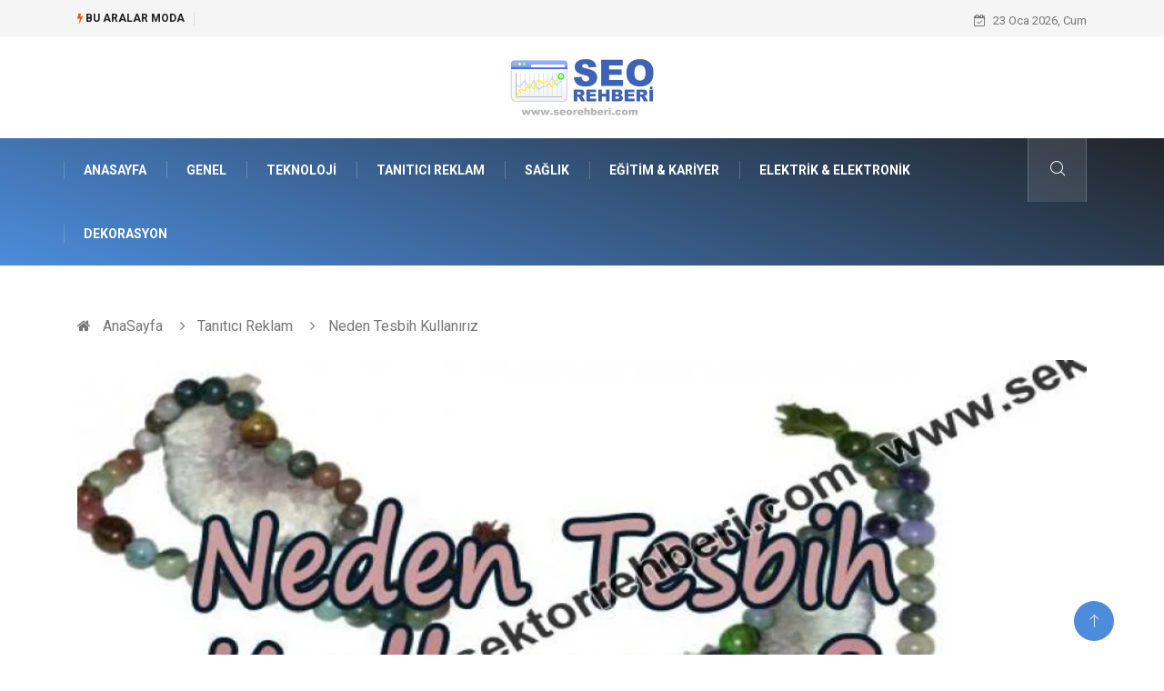

--- FILE ---
content_type: text/html; charset=UTF-8
request_url: https://www.seorehberi.com/tanitici-reklam/neden-tesbih-kullaniriz
body_size: 7625
content:
<!DOCTYPE html>
<html lang="tr">
<head>
<meta charset="utf-8"/>
    <title>Neden Tesbih Kullanırız: SEO Rehberi</title>
    <meta name="description" content="Neden Tesbih Kullanırız"/>

<meta http-equiv="X-UA-Compatible" content="IE=edge"/>
<meta name="viewport" content="width=device-width, initial-scale=1, shrink-to-fit=no"/>
<meta name="author" content="www.seorehberi.com"/>
<meta name="publisher" content="www.seorehberi.com"/>
<link rel="preload" as="image" href="https://www.seorehberi.com/asset/img/logo.png"/>
<link rel="dns-prefetch" href="//fonts.googleapis.com">
            <!--    <meta name="robots" content="index,follow" />-->
    
        <link rel="canonical" href="https://www.seorehberi.com/tanitici-reklam/neden-tesbih-kullaniriz"/>
       
        <link rel="shortcut icon" type="image/png" href="https://www.seorehberi.com/asset/img/logo.png"/>
    <link rel="preload" as="font" href="/asset/fonts/iconfont.ttf?6bbhls" type="font/woff2" crossorigin="anonymous"/>
    <link rel="preload" as="font" href="/asset/fonts/fontawesome-webfont.woff2?v=4.6.3" type="font/woff2" crossorigin="anonymous"/>
    <style>
        :root {
            --my-webkit-linear-gradient:  -webkit-linear-gradient(70deg, #4c8cdb 0%,#212529 100%);
            --my-o-linear-gradient: -o-linear-gradient(70deg, #4c8cdb 0%,#212529 100%);
            --my-linear-gradient: linear-gradient(20deg,#4c8cdb 0%,#212529);
        }

    </style>
    <link rel="stylesheet" href="https://www.seorehberi.com/asset/css/bootstrap.min.css"/>
    <link rel="stylesheet" href="https://www.seorehberi.com/asset/css/iconfonts.min.css"/>
    <link rel="stylesheet" href="https://www.seorehberi.com/asset/css/font-awesome.min.css"/>
    <link rel="stylesheet" href="https://www.seorehberi.com/asset/css/owl.carousel.min.css"/>
    <link rel="stylesheet" href="https://www.seorehberi.com/asset/css/owl.theme.default.min.css"/>
    <link rel="stylesheet" href="https://www.seorehberi.com/asset/css/magnific-popup.min.css"/>
    <link rel="stylesheet" href="https://www.seorehberi.com/asset/css/animate.min.css">
        <link rel="stylesheet" href="https://www.seorehberi.com/asset/css/style.min.css"/>
        <link rel="stylesheet" href="https://www.seorehberi.com/asset/css/responsive.min.css"/>
        <link rel="stylesheet" href="https://www.seorehberi.com/asset/css/colorbox.min.css"/>
        <!--[if lt IE 9]>
          <script src="https://www.seorehberi.com/asset/js/html5shiv.js"></script>
          <script src="https://www.seorehberi.com/asset/js/respond.min.js"></script>
        <![endif]--> 
</head>

<body>
    <div class="trending-bar trending-light d-md-block">
        <div class="container">
            <div class="row justify-content-between">
                <div class="col-md-9 text-center text-md-left">
                    <p class="trending-title"><i class="tsicon fa fa-bolt"></i> Bu aralar Moda</p>
                    <div id="trending-slide" class="owl-carousel owl-theme trending-slide">
                                                    <div class="item">
                                <div class="post-content">
                                    <span class="post-title title-small">

                                        <a href="https://www.seorehberi.com/genel/psa-nitrogen-plant-ne-ise-yarar">Psa Nitrogen Plant Ne İşe Yarar?</a>
                                    </span>
                                </div>
                            </div>
                                                    <div class="item">
                                <div class="post-content">
                                    <span class="post-title title-small">

                                        <a href="https://www.seorehberi.com/makine/polyethylene-tank-hangi-depolama-ihtiyaclarina-cozum-sunar">Polyethylene Tank Hangi Depolama İhtiyaçlarına Çözüm Sunar?</a>
                                    </span>
                                </div>
                            </div>
                                                    <div class="item">
                                <div class="post-content">
                                    <span class="post-title title-small">

                                        <a href="https://www.seorehberi.com/genel/mobil-cit-guvenlik-kontrolunu-nasil-destekler">Mobil Çit Güvenlik Kontrolünü Nasıl Destekler?</a>
                                    </span>
                                </div>
                            </div>
                                                    <div class="item">
                                <div class="post-content">
                                    <span class="post-title title-small">

                                        <a href="https://www.seorehberi.com/genel/yazlik-ev-bahcesinde-bitki-yetistirmenin-keyfi-ve-avantajlari">Yazlık Ev Bahçesinde Bitki Yetiştirmenin Keyfi ve Avantajları</a>
                                    </span>
                                </div>
                            </div>
                                                    <div class="item">
                                <div class="post-content">
                                    <span class="post-title title-small">

                                        <a href="https://www.seorehberi.com/teknoloji/vesikalik-fotograf-cekiminde-hangi-kiyafetler-tercih-edilmelidir">Vesikalık Fotoğraf Çekiminde Hangi Kıyafetler Tercih Edilmelidir?</a>
                                    </span>
                                </div>
                            </div>
                                            </div>
                </div>
                <div class="col-md-3 text-md-right text-center">
                    <div class="ts-date">
                        <i class="fa fa-calendar-check-o"></i> 23 Oca 2026, Cum                    </div>
                </div>
            </div>
        </div>
    </div>

<header id="header" class="header">
    <div class="container">
        <div class="row align-items-center justify-content-between">
            <div class="col-md-12 col-sm-12">
                <div class="logo text-center">
                    <a href="https://www.seorehberi.com/" title="SEO Rehberi Blog">
                        <img loading="lazy" width="240" height="83"  src="https://www.seorehberi.com/asset/img/logo.png"  alt="SEORehberi.com Logo">
                    </a>
                </div>
            </div>


        </div>
    </div>
</header>
<div class="main-nav clearfix">
    <div class="container">
        <div class="row justify-content-between">
            <nav class="navbar navbar-expand-lg col-lg-11">
                <div class="site-nav-inner float-left">
                    <button class="navbar-toggler" type="button" data-toggle="collapse" data-target="#navbarSupportedContent" aria-controls="navbarSupportedContent" aria-expanded="true" aria-label="Toggle navigation">
                        <span class="fa fa-bars"></span>
                    </button>

                    <div id="navbarSupportedContent" class="collapse navbar-collapse navbar-responsive-collapse">
                        <ul class="nav navbar-nav">
                            <li>
                                <a href="https://www.seorehberi.com/">AnaSayfa</a>
                            </li>
                                                                                                                              
                                    <li><a href="https://www.seorehberi.com/genel">Genel</a></li>

                                                                      
                                    <li><a href="https://www.seorehberi.com/teknoloji">Teknoloji</a></li>

                                                                      
                                    <li><a href="https://www.seorehberi.com/tanitici-reklam">Tanıtıcı Reklam</a></li>

                                                                      
                                    <li><a href="https://www.seorehberi.com/saglik">Sağlık</a></li>

                                                                      
                                    <li><a href="https://www.seorehberi.com/egitim-kariyer">Eğitim & Kariyer</a></li>

                                                                      
                                    <li><a href="https://www.seorehberi.com/elektrik-elektronik">Elektrik & Elektronik</a></li>

                                                                      
                                    <li><a href="https://www.seorehberi.com/dekorasyon">Dekorasyon</a></li>

                                                                                                  
                        </ul>
                    </div>

                </div>
            </nav>

            <div class="col-lg-1 text-right nav-social-wrap">



                <div class="nav-search">
                    <a href="#search-popup" class="xs-modal-popup">
                        <i class="icon icon-search1"></i>
                    </a>
                </div>

                <div class="zoom-anim-dialog mfp-hide modal-searchPanel ts-search-form" id="search-popup">
                    <div class="modal-dialog modal-lg">
                        <div class="modal-content">
                            <div class="xs-search-panel">

                                <form class="ts-search-group" action="https://www.seorehberi.com/search" method="get"> 
                                    <div class="input-group">
                                        <input type="search" class="form-control" 
                                               name="q" 
                                               required="" 
                                               placeholder="Bir kelime veya cümle yazın" 
                                               value="" 
                                               oninvalid="this.setCustomValidity('Bir kelime veya cümle yazmalısınız')" 
                                               oninput="this.setCustomValidity('')"
                                               />
                                        <button class="input-group-btn search-button">
                                            <i class="icon icon-search1"></i>
                                        </button>
                                        <button type="submit" class="btn btn-default btn-block btn-warning-fill-sqr"><i class="fa fa-search"></i> ARA</button> 

                                    </div>
                                </form>
                            </div>
                        </div>
                    </div>
                </div>
            </div>
        </div>
    </div>
</div>
 

 <div class="gap-30 d-none d-block"></div> 
            <div class="breadcrumb-section">
            <div class="container">
                <div class="row">
                    <div class="col-12">
                        <ol class="breadcrumb">
                            <li>
                                <i class="fa fa-home"></i>
                                <a href="https://www.seorehberi.com/">AnaSayfa</a>
                            </li>
                            <li>
                                <i class="fa fa-angle-right"></i>

                                <a href="https://www.seorehberi.com/tanitici-reklam">Tanıtıcı Reklam</a>
                            </li>
                            <li><i class="fa fa-angle-right"></i>
                                Neden Tesbih Kullanırız</li>
                        </ol>		
                    </div>
                </div>
            </div>
        </div>
    
            <section class="main-content pt-0">
            <div class="container">
                                    <div class="row">
                        <div class="col-12">
                            <div class="entry-header">
                                <div class="post-thumb thumb-fullwidth">
                                    <img loading="lazy" width="800" height="480"  class="img-fluid" src="https://www.seorehberi.com/asset/image/article/neden-tesbih-kullaniriz.webp" alt="Neden Tesbih Kullanırız">
                                </div>
                            </div>
                        </div>
                    </div>
                                <div class="row ts-gutter-30">
                    <div class="col-lg-8">
                        <div class="single-post">
                            <div class="post-header-area">
                                <h1 class="post-title title-lg">Neden Tesbih Kullanırız</h1>
                                <ul class="post-meta">
                                    <li>
                                        <a href="https://www.seorehberi.com/tanitici-reklam" class="post-cat fashion">Tanıtıcı Reklam</a>
                                    </li>

                                    <li><i class="fa fa-clock-o"></i> Mar 2014, Pts</li>

                                    <li class="social-share">
                                        <i class="shareicon fa fa-share"></i>
                                        <ul class="social-list">
                                            <li><a data-social="facebook" class="facebook" target="_blank" href="https://www.facebook.com/sharer/sharer.php?u=https://www.seorehberi.com/tanitici-reklam/neden-tesbih-kullaniriz" title="Facebook'ta Paylaş"><i class="fa fa-facebook"></i></a></li>
                                            <li><a data-social="twitter" class="twitter" href="https://twitter.com/home?status=https://www.seorehberi.com/tanitici-reklam/neden-tesbih-kullaniriz" title="X'de Paylaş"><i class="fa ">X</i></a></li>
                                            <li><a data-social="linkedin" class="linkedin" href="https://www.linkedin.com/cws/share?url=https://www.seorehberi.com/tanitici-reklam/neden-tesbih-kullaniriz" title="Linkedin'de Paylaş "><i class="fa fa-linkedin"></i></a></li>
                                            <li><a data-social="pinterest" class="pinterest" href="https://pinterest.com/pin/create/link/?url=https://www.seorehberi.com/tanitici-reklam/neden-tesbih-kullaniriz" title="Pinterest'te Paylaş"><i class="fa fa-pinterest-p"></i></a></li>
                                        </ul>
                                    </li>
                                </ul>
                            </div>

                            <div class="post-content-area">
                                                                <h3><strong>Oltu Taşı Tesbih Neden Değerlidir</strong></h3>
Tesbih ülkemizin manevi ve kültürel miraslarından en önemlisidir. Ortaya çıkış tarihi itibarı ile dini bir sembol ve ibadet aracı olan tesbihler şimdilerde erkekler tarafından yaygın olarak farklı amaç ve istekler doğrultusunda kullanılan objelerdir. 33 taş ve bir imamenin bir araya gelmesi ile oluşturulan <span style="color: #000000;"><strong></strong></span> modelleri insanların zaman içerisinde değişen bu tercihlerine cevap verecek niteliklerde tasarlanıyor. Özellikle aksesuar olarak kullanmayı tercih edenler için çok değerli taşlardan üretilen tesbih modelleri bulunuyor. Bu taşların içerisinde özel bir anlam ve görünüm taşıyan oltu tesbih hemen hemen bütün erkeklerin en çok istedikleri taşlar arasında yer alıyor. Karakehribar adı ile de bilinen oltu, siyah, kahve, yeşil, sarı ve gri renklerden oluşuyor.Tamamı ile doğal tamamı ile doğadan çıkarılan oltu taşı manevi ve maddi değeri ile de bu özel nesnelere ayrı bir anlam ve değer katıyor. Tesbih üretiminde yalnızca oltu taşına bağlı kalınmıyor. Gümüş ve altın madenleri de oltu tesbih yapımında oldukça sık kullanılıyor.
<h3><strong>Tesbih Yapımı</strong></h3>
Aslında tesbihin temeli yani 33 taş ana madde oltu taşından üretiliyor. Üzerine gümüş veya altınla farklı motifler işlenen tesbihler gümüş püsküller ile farklı bir güzellik sergiliyor. Oltu taşı tesbihler zaman içerisinde eskimeyen aksine her geçen gün parlayan yapısı ile sürekli değerine değer katıyor. Tesbih üretiminde ve tasarımında sadece belli kurallara bağlı kalınmıyor. İnsanların zevklerine ve ruhlarına hitap eden sembollerde tesbih tasarımında yerini alıyor.Usta ellerde büyük bir titizlikle işlenen tesbihler tamamı ile büyük bir emek ve el becerisi ile yapılıyor. Prizma şeklinde olan oltu taşları önce zımpara makinelerinde tesbih şekline getirilir. Her taşta aynı işlem özenle tekrarlanır ve burada yalnızca zımpara makinesi değildir taşa şeklini veren. Usta eller her taşı makine üzerinde çevirterek aslında şekli kendileri verirler. Sonrasında çok ince bir matkapla ortalarından delinen taşların boyutlarının aynı ölçüde olup olmadığına yine bu alan için tasarlanan özel makineler ile bakılır. En son işlem ise taşları ipe dizmektir.
<h3><strong>www.tesbihsergisi.com</strong></h3>


                            </div>


                            <div class="post-footer">


                                <div class="gap-30"></div>
                                                                    <div class="related-post">
                                        <h2 class="block-title">
                                            <span class="title-angle-shap"> Neler Var</span>
                                        </h2>
                                        <div class="row">
                                                                                            <div class="col-md-4">
                                                    <div class="post-block-style">
                                                        <div class="post-thumb">
                                                            <a href="https://www.seorehberi.com/dekorasyon/interior-architects-aydinlatmayi-nasil-kurgular">
                                                                <img loading="lazy"  width="255" height="153"  class="img-fluid" src="https://www.seorehberi.com/asset/image/article/thumb/255/255x-osoicmekan002.webp" alt="Interior Architects Aydınlatmayı Nasıl Kurgular?">
                                                            </a>
                                                            <div class="grid-cat">
                                                                <a class="post-cat tech" href="https://www.seorehberi.com/dekorasyon">Dekorasyon</a>
                                                            </div>
                                                        </div>

                                                        <div class="post-content">
                                                            <h3 class="post-title">
                                                                <a href="https://www.seorehberi.com/dekorasyon/interior-architects-aydinlatmayi-nasil-kurgular">Interior Architects Aydınlatmayı Nasıl Kurgular?</a>
                                                            </h3>
                                                            <div class="post-meta mb-7 p-0">
                                                                <span class="post-date"><i class="fa fa-clock-o"></i>  26 Ara 2025, Cum</span>
                                                            </div>
                                                        </div>
                                                    </div>
                                                </div>
                                                                                            <div class="col-md-4">
                                                    <div class="post-block-style">
                                                        <div class="post-thumb">
                                                            <a href="https://www.seorehberi.com/elektrik-elektronik/elektronik-kart-uretimi-hassasiyetin-onemi">
                                                                <img loading="lazy"  width="255" height="153"  class="img-fluid" src="https://www.seorehberi.com/asset/image/article/thumb/255/255x-scelektrnkkart001.webp" alt="Elektronik Kart Üretimi Hassasiyetin Önemi">
                                                            </a>
                                                            <div class="grid-cat">
                                                                <a class="post-cat tech" href="https://www.seorehberi.com/elektrik-elektronik">Elektrik & Elektronik</a>
                                                            </div>
                                                        </div>

                                                        <div class="post-content">
                                                            <h3 class="post-title">
                                                                <a href="https://www.seorehberi.com/elektrik-elektronik/elektronik-kart-uretimi-hassasiyetin-onemi">Elektronik Kart Üretimi Hassasiyetin Önemi</a>
                                                            </h3>
                                                            <div class="post-meta mb-7 p-0">
                                                                <span class="post-date"><i class="fa fa-clock-o"></i>  25 Ara 2025, Per</span>
                                                            </div>
                                                        </div>
                                                    </div>
                                                </div>
                                                                                            <div class="col-md-4">
                                                    <div class="post-block-style">
                                                        <div class="post-thumb">
                                                            <a href="https://www.seorehberi.com/gida/organik-sut-urunleri-dogalligin-ve-sagligin-kaynagi">
                                                                <img loading="lazy"  width="255" height="153"  class="img-fluid" src="https://www.seorehberi.com/asset/image/article/thumb/255/255x-organiksut-4-lu-1.webp" alt="Organik Süt Ürünleri: Doğallığın ve Sağlığın Kaynağı">
                                                            </a>
                                                            <div class="grid-cat">
                                                                <a class="post-cat tech" href="https://www.seorehberi.com/gida">Gıda</a>
                                                            </div>
                                                        </div>

                                                        <div class="post-content">
                                                            <h3 class="post-title">
                                                                <a href="https://www.seorehberi.com/gida/organik-sut-urunleri-dogalligin-ve-sagligin-kaynagi">Organik Süt Ürünleri: Doğallığın ve Sağlığın Kaynağı</a>
                                                            </h3>
                                                            <div class="post-meta mb-7 p-0">
                                                                <span class="post-date"><i class="fa fa-clock-o"></i>  22 Ara 2025, Pts</span>
                                                            </div>
                                                        </div>
                                                    </div>
                                                </div>
                                                                                    </div>
                                    </div>
                                                                <div class="gap-30"></div>



                                <div class="gap-50 d-none d-md-block"></div>

                            </div>
                        </div>
                    </div>
                    <div class="col-lg-4">
                        <div class="sidebar">
                                  
    <div class="sidebar-widget">
        <h2 class="block-title">
            <span class="title-angle-shap"> Bunları Kaçırma</span>
        </h2>
        <div class="ts-category">
            <ul class="ts-category-list">
                                    <li>
                        <a href="https://www.seorehberi.com/genel/psa-nitrogen-plant-ne-ise-yarar" style="background-image: url(https://www.seorehberi.com/asset/image/article/thumb/350/350x-psa-nitrogen-plant-001.webp)">
                            <span style="white-space: inherit;"> Psa Nitrogen Plant Ne İşe Yarar?</span>

                        </a>
                    </li>
                                    <li>
                        <a href="https://www.seorehberi.com/makine/polyethylene-tank-hangi-depolama-ihtiyaclarina-cozum-sunar" style="background-image: url(https://www.seorehberi.com/asset/image/article/thumb/350/350x-yongrad-18yenii.webp)">
                            <span style="white-space: inherit;"> Polyethylene Tank Hangi Depolama İhtiyaçlarına Çözüm Sunar?</span>

                        </a>
                    </li>
                                    <li>
                        <a href="https://www.seorehberi.com/genel/mobil-cit-guvenlik-kontrolunu-nasil-destekler" style="background-image: url(https://www.seorehberi.com/asset/image/article/thumb/350/350x-ascit0006yenii.webp)">
                            <span style="white-space: inherit;"> Mobil Çit Güvenlik Kontrolünü Nasıl Destekler?</span>

                        </a>
                    </li>
                                    <li>
                        <a href="https://www.seorehberi.com/genel/yazlik-ev-bahcesinde-bitki-yetistirmenin-keyfi-ve-avantajlari" style="background-image: url(https://www.seorehberi.com/asset/image/article/thumb/350/350x-yazlıkevbahce-4-lu-1.webp)">
                            <span style="white-space: inherit;"> Yazlık Ev Bahçesinde Bitki Yetiştirmenin Keyfi ve Avantajları</span>

                        </a>
                    </li>
                                    <li>
                        <a href="https://www.seorehberi.com/teknoloji/vesikalik-fotograf-cekiminde-hangi-kiyafetler-tercih-edilmelidir" style="background-image: url(https://www.seorehberi.com/asset/image/article/thumb/350/350x-aiphotomaster0010.webp)">
                            <span style="white-space: inherit;"> Vesikalık Fotoğraf Çekiminde Hangi Kıyafetler Tercih Edilmelidir?</span>

                        </a>
                    </li>
                            </ul>
        </div>
    </div>
     
                            <div class="sidebar-widget social-widget">
                                <h2 class="block-title">
                                    <span class="title-angle-shap"> Kategoriler</span>
                                </h2>
                                
                                    <ul class="ts-social-list" style="overflow-y: scroll;height: 15vw;">
                                                                                    <li><a href="https://www.seorehberi.com/genel">Genel <!--<sup>(440)</sup>--></a></li>
                                                                                    <li><a href="https://www.seorehberi.com/teknoloji">Teknoloji <!--<sup>(147)</sup>--></a></li>
                                                                                    <li><a href="https://www.seorehberi.com/tanitici-reklam">Tanıtıcı Reklam <!--<sup>(119)</sup>--></a></li>
                                                                                    <li><a href="https://www.seorehberi.com/saglik">Sağlık <!--<sup>(41)</sup>--></a></li>
                                                                                    <li><a href="https://www.seorehberi.com/egitim-kariyer">Eğitim & Kariyer <!--<sup>(27)</sup>--></a></li>
                                                                                    <li><a href="https://www.seorehberi.com/elektrik-elektronik">Elektrik & Elektronik <!--<sup>(24)</sup>--></a></li>
                                                                                    <li><a href="https://www.seorehberi.com/dekorasyon">Dekorasyon <!--<sup>(24)</sup>--></a></li>
                                                                                    <li><a href="https://www.seorehberi.com/giyim">Giyim <!--<sup>(23)</sup>--></a></li>
                                                                                    <li><a href="https://www.seorehberi.com/gida">Gıda <!--<sup>(20)</sup>--></a></li>
                                                                                    <li><a href="https://www.seorehberi.com/hukuk">Hukuk <!--<sup>(20)</sup>--></a></li>
                                                                                    <li><a href="https://www.seorehberi.com/makine">Makine <!--<sup>(19)</sup>--></a></li>
                                                                                    <li><a href="https://www.seorehberi.com/seo-teknikleri">Seo Teknikleri <!--<sup>(15)</sup>--></a></li>
                                                                                    <li><a href="https://www.seorehberi.com/otomotiv">Otomotiv <!--<sup>(14)</sup>--></a></li>
                                                                                    <li><a href="https://www.seorehberi.com/guzellik-bakim">Güzellik & Bakım <!--<sup>(13)</sup>--></a></li>
                                                                                    <li><a href="https://www.seorehberi.com/organizasyon">Organizasyon <!--<sup>(13)</sup>--></a></li>
                                                                                    <li><a href="https://www.seorehberi.com/metalar">Metalar <!--<sup>(11)</sup>--></a></li>
                                                                                    <li><a href="https://www.seorehberi.com/emlak">Emlak <!--<sup>(9)</sup>--></a></li>
                                                                                    <li><a href="https://www.seorehberi.com/webmaster-araclari">Webmaster Araçları <!--<sup>(8)</sup>--></a></li>
                                                                                    <li><a href="https://www.seorehberi.com/arama-motorlari-optimizasyonu">Arama Motorları Optimizasyonu <!--<sup>(6)</sup>--></a></li>
                                                                                    <li><a href="https://www.seorehberi.com/mobilya">Mobilya <!--<sup>(6)</sup>--></a></li>
                                                                                    <li><a href="https://www.seorehberi.com/finans-ekonomi">Finans & Ekonomi <!--<sup>(5)</sup>--></a></li>
                                                                                    <li><a href="https://www.seorehberi.com/gorsel">Görsel <!--<sup>(4)</sup>--></a></li>
                                                                                    <li><a href="https://www.seorehberi.com/domain">Domain <!--<sup>(3)</sup>--></a></li>
                                                                                    <li><a href="https://www.seorehberi.com/seo-nedir">Seo Nedir <!--<sup>(3)</sup>--></a></li>
                                                                                    <li><a href="https://www.seorehberi.com/seo-makaleleri">Makaleler <!--<sup>(2)</sup>--></a></li>
                                                                                    <li><a href="https://www.seorehberi.com/bebek-giyim">Bebek Giyim <!--<sup>(2)</sup>--></a></li>
                                                                                    <li><a href="https://www.seorehberi.com/hosting">Hosting <!--<sup>(2)</sup>--></a></li>
                                                                                    <li><a href="https://www.seorehberi.com/icerik">İçerik <!--<sup>(2)</sup>--></a></li>
                                                                                    <li><a href="https://www.seorehberi.com/programlama">Programlama <!--<sup>(2)</sup>--></a></li>
                                                                                    <li><a href="https://www.seorehberi.com/algoritma">Algoritma <!--<sup>(2)</sup>--></a></li>
                                                                                    <li><a href="https://www.seorehberi.com/kurumsal-seo">Kurumsal <!--<sup>(2)</sup>--></a></li>
                                                                                    <li><a href="https://www.seorehberi.com/anne-cocuk">Anne & Çocuk <!--<sup>(2)</sup>--></a></li>
                                                                                    <li><a href="https://www.seorehberi.com/hizmetlerimiz">hizmetlerimiz <!--<sup>(2)</sup>--></a></li>
                                                                                    <li><a href="https://www.seorehberi.com/kultur">Kültür <!--<sup>(2)</sup>--></a></li>
                                                                                    <li><a href="https://www.seorehberi.com/spor-malzemeleri">Spor Malzemeleri <!--<sup>(1)</sup>--></a></li>
                                                                                    <li><a href="https://www.seorehberi.com/veteriner">Veteriner <!--<sup>(1)</sup>--></a></li>
                                                                                    <li><a href="https://www.seorehberi.com/isitme-">İşitme  <!--<sup>(1)</sup>--></a></li>
                                                                                    <li><a href="https://www.seorehberi.com/hediyelik-esya">Hediyelik Eşya <!--<sup>(1)</sup>--></a></li>
                                                                                    <li><a href="https://www.seorehberi.com/sandbox-blackhat">Sandbox-Blackhat <!--<sup>(1)</sup>--></a></li>
                                                                                    <li><a href="https://www.seorehberi.com/moda">Moda <!--<sup>(1)</sup>--></a></li>
                                                                                    <li><a href="https://www.seorehberi.com/backlink">Backlink <!--<sup>(1)</sup>--></a></li>
                                                                                    <li><a href="https://www.seorehberi.com/restaurant">Restaurant <!--<sup>(1)</sup>--></a></li>
                                                                                    <li><a href="https://www.seorehberi.com/anahtar-kelime">Anahtar Kelime <!--<sup>(1)</sup>--></a></li>
                                                                                    <li><a href="https://www.seorehberi.com/penguen">Penguen <!--<sup>(1)</sup>--></a></li>
                                                                                    <li><a href="https://www.seorehberi.com/google-siralama">Google Sıralama <!--<sup>(1)</sup>--></a></li>
                                        
                                    </ul>

                                  

                            </div>

                            <div class="sidebar-widget social-widget">
    <h2 class="block-title">
        <span class="title-angle-shap"> Paylaş</span>
    </h2>
    <div class="sidebar-social">
        <ul class="ts-social-list">
            <li class="ts-facebook">
                <a rel="nofollow external noreferrer" target="_blank" href="https://www.facebook.com/sharer/sharer.php?u=https://www.seorehberi.com/tanitici-reklam/neden-tesbih-kullaniriz" >
                    <i class="tsicon fa fa-facebook"></i>
                    <div class="count">
                        <b>Facebook</b>
                    </div>
                </a>
            </li>
            <li class="ts-twitter">
                <a rel="nofollow external noreferrer" target="_blank" href="https://twitter.com/home?status=https://www.seorehberi.com/tanitici-reklam/neden-tesbih-kullaniriz" >
                    <i class="tsicon fa ">X</i>
                    <div class="count">
                        <b>X / Twitter</b>
                    </div>
                </a>
            </li>
            <li class="ts-youtube">
                <a rel="nofollow external noreferrer" target="_blank" href="https://pinterest.com/pin/create/link/?url=https://www.seorehberi.com/tanitici-reklam/neden-tesbih-kullaniriz" >

                    <i class="tsicon fa fa-pinterest"></i>
                    <div class="count">
                        <b>Pinterest</b>
                    </div>
                </a>
            </li>

            <li class="ts-linkedin">
                <a rel="nofollow external noreferrer" target="_blank" href="https://www.linkedin.com/cws/share?url=https://www.seorehberi.com/tanitici-reklam/neden-tesbih-kullaniriz" >
                    <i class="tsicon fa fa-linkedin"></i>
                    <div class="count">
                        <b>Linkedin</b>
                    </div>
                </a>
            </li>
        </ul><!-- social list -->
    </div>
</div> 

                            <div class="sidebar-widget featured-tab post-tab mb-20">
                                 <h2 class="block-title">
                            <span class="title-angle-shap"> Popüler</span>
                            </h2>

                                <div class="row">
                                    <div class="col-12">
                                        <div class="tab-content">

                                            <div class="tab-pane active animated fadeInRight" id="post_tab_b">
                                                <div class="list-post-block">

                                                    <ul class="list-post">
                                                                                                                       
                                                                <li>
                                                                    <div class="post-block-style media">
                                                                        <div class="post-thumb">
                                                                            <a href="https://www.seorehberi.com/teknoloji/kurumsal-egitim-almanin-faydalari">
                                                                                <img loading="lazy" width="85" height="85"  class="img-fluid" src="https://www.seorehberi.com/asset/image/article/thumb/85x85/85x85-proludus-002.webp" alt="Kurumsal Eğitim Almanın Faydaları" />
                                                                            </a>
                                                                            <span class="tab-post-count"> <i class="fa fa-eye"></i></span>
                                                                        </div>
                                                                        <div class="post-content media-body">
                                                                            <div class="grid-category">
                                                                                <a class="post-cat tech-color" href="https://www.seorehberi.com/teknoloji">Teknoloji</a>
                                                                            </div>
                                                                            <h3 class="post-title">
                                                                                <a href="https://www.seorehberi.com/teknoloji/kurumsal-egitim-almanin-faydalari">Kurumsal Eğitim Almanın Faydaları</a>
                                                                            </h3>
                                                                            <div class="post-meta mb-7">
                                                                                <span class="post-date"><i class="fa fa-clock-o"></i> 08 Ağu 2022, Pts</span>
                                                                            </div>
                                                                        </div>
                                                                    </div>
                                                                </li>
                                                               
                                                                <li>
                                                                    <div class="post-block-style media">
                                                                        <div class="post-thumb">
                                                                            <a href="https://www.seorehberi.com/seo-teknikleri/rich-snippets-ve-optimizasyon-calismalarinda-yeri">
                                                                                <img loading="lazy" width="85" height="85"  class="img-fluid" src="https://www.seorehberi.com/asset/image/article/thumb/85x85/85x85-rich-snippets-ve-optimizasyon-calismalarinda-yeri.webp" alt="Rich Snippets Ve Optimizasyon Çalışmalarında Yeri " />
                                                                            </a>
                                                                            <span class="tab-post-count"> <i class="fa fa-eye"></i></span>
                                                                        </div>
                                                                        <div class="post-content media-body">
                                                                            <div class="grid-category">
                                                                                <a class="post-cat tech-color" href="https://www.seorehberi.com/seo-teknikleri">Seo Teknikleri</a>
                                                                            </div>
                                                                            <h3 class="post-title">
                                                                                <a href="https://www.seorehberi.com/seo-teknikleri/rich-snippets-ve-optimizasyon-calismalarinda-yeri">Rich Snippets Ve Optimizasyon Çalışmalarında Yeri </a>
                                                                            </h3>
                                                                            <div class="post-meta mb-7">
                                                                                <span class="post-date"><i class="fa fa-clock-o"></i> 28 Oca 2013, Pts</span>
                                                                            </div>
                                                                        </div>
                                                                    </div>
                                                                </li>
                                                               
                                                                <li>
                                                                    <div class="post-block-style media">
                                                                        <div class="post-thumb">
                                                                            <a href="https://www.seorehberi.com/teknoloji/is-akisi-yonetimi">
                                                                                <img loading="lazy" width="85" height="85"  class="img-fluid" src="https://www.seorehberi.com/asset/image/article/thumb/85x85/85x85-paperwork-003.webp" alt="İş Akışı Yönetimi" />
                                                                            </a>
                                                                            <span class="tab-post-count"> <i class="fa fa-eye"></i></span>
                                                                        </div>
                                                                        <div class="post-content media-body">
                                                                            <div class="grid-category">
                                                                                <a class="post-cat tech-color" href="https://www.seorehberi.com/teknoloji">Teknoloji</a>
                                                                            </div>
                                                                            <h3 class="post-title">
                                                                                <a href="https://www.seorehberi.com/teknoloji/is-akisi-yonetimi">İş Akışı Yönetimi</a>
                                                                            </h3>
                                                                            <div class="post-meta mb-7">
                                                                                <span class="post-date"><i class="fa fa-clock-o"></i> 19 Eyl 2022, Pts</span>
                                                                            </div>
                                                                        </div>
                                                                    </div>
                                                                </li>
                                                               
                                                                <li>
                                                                    <div class="post-block-style media">
                                                                        <div class="post-thumb">
                                                                            <a href="https://www.seorehberi.com/teknoloji/lol-30-level-unranked-hesap">
                                                                                <img loading="lazy" width="85" height="85"  class="img-fluid" src="https://www.seorehberi.com/asset/image/article/thumb/85x85/85x85-smurfhesap4.webp" alt="Lol 30 Level Unranked Hesap" />
                                                                            </a>
                                                                            <span class="tab-post-count"> <i class="fa fa-eye"></i></span>
                                                                        </div>
                                                                        <div class="post-content media-body">
                                                                            <div class="grid-category">
                                                                                <a class="post-cat tech-color" href="https://www.seorehberi.com/teknoloji">Teknoloji</a>
                                                                            </div>
                                                                            <h3 class="post-title">
                                                                                <a href="https://www.seorehberi.com/teknoloji/lol-30-level-unranked-hesap">Lol 30 Level Unranked Hesap</a>
                                                                            </h3>
                                                                            <div class="post-meta mb-7">
                                                                                <span class="post-date"><i class="fa fa-clock-o"></i> 10 Ağu 2020, Pts</span>
                                                                            </div>
                                                                        </div>
                                                                    </div>
                                                                </li>
                                                               
                                                                <li>
                                                                    <div class="post-block-style media">
                                                                        <div class="post-thumb">
                                                                            <a href="https://www.seorehberi.com/genel/kis-aylarinin-vazgecilmez-aksesuari-eldivenler">
                                                                                <img loading="lazy" width="85" height="85"  class="img-fluid" src="https://www.seorehberi.com/asset/image/article/thumb/85x85/85x85-makale23-35db9ff.webp" alt="Kış Aylarının Vazgeçilmez Aksesuarı Eldivenler" />
                                                                            </a>
                                                                            <span class="tab-post-count"> <i class="fa fa-eye"></i></span>
                                                                        </div>
                                                                        <div class="post-content media-body">
                                                                            <div class="grid-category">
                                                                                <a class="post-cat tech-color" href="https://www.seorehberi.com/genel">Genel</a>
                                                                            </div>
                                                                            <h3 class="post-title">
                                                                                <a href="https://www.seorehberi.com/genel/kis-aylarinin-vazgecilmez-aksesuari-eldivenler">Kış Aylarının Vazgeçilmez Aksesuarı Eldivenler</a>
                                                                            </h3>
                                                                            <div class="post-meta mb-7">
                                                                                <span class="post-date"><i class="fa fa-clock-o"></i> 24 Ara 2019, Sal</span>
                                                                            </div>
                                                                        </div>
                                                                    </div>
                                                                </li>
                                                                                                                                                                        </ul>
                                                </div>
                                            </div>

                                        </div>
                                    </div>
                                </div>
                            </div>



                        </div>
                    </div>
                </div>
            </div>
        </section>
     
 
    <section class="trending-slider full-width no-padding">
        <div class="container">
            <div class="row ts-gutter-30">
                <div class="col-lg-8 col-md-12">
                    <h2 class="block-title">
                    <span class="title-angle-shap">  MİNİ KONU </span>
                    </h2>
                </div>
            </div>
        </div>
        <div class="ts-grid-box">
            <div class="owl-carousel" id="fullbox-slider">
                                                            <div class="item post-overaly-style post-lg" style="background-image:url(https://www.seorehberi.com/asset/image/article/paperwork-44.webp)">
                            <a href="https://www.seorehberi.com/teknoloji/dokuman-arsiv-surecleri-kurumsal-bilgi-akisini-nasil-destekler" title="Doküman Arşiv Süreçleri Kurumsal Bilgi Akışını Nasıl Destekler?" class="image-link">&nbsp;</a>
                            <div class="overlay-post-content">
                                <div class="post-content">
                                    <div class="grid-category">
                                        <a class="post-cat lifestyle" href="https://www.seorehberi.com/teknoloji">Teknoloji</a>
                                    </div>

                                    <h3 class="post-title title-md">
                                        <a href="https://www.seorehberi.com/teknoloji/dokuman-arsiv-surecleri-kurumsal-bilgi-akisini-nasil-destekler">Doküman Arşiv Süreçleri Kurumsal Bilgi Akışını Nasıl Destekler?</a>
                                    </h3>

                                </div>
                            </div>
                        </div>
                                                                                <div class="item post-overaly-style post-lg" style="background-image:url(https://www.seorehberi.com/asset/image/article/yapımarka-hansgrohe-surgulu-duş-seti-01.webp)">
                            <a href="https://www.seorehberi.com/genel/hansgrohe-banyo-aksesuarlari-secimi-ve-malzeme-ozellikleri-nelerdir" title="Hansgrohe Banyo Aksesuarları Seçimi ve Malzeme Özellikleri Nelerdir?" class="image-link">&nbsp;</a>
                            <div class="overlay-post-content">
                                <div class="post-content">
                                    <div class="grid-category">
                                        <a class="post-cat lifestyle" href="https://www.seorehberi.com/genel">Genel</a>
                                    </div>

                                    <h3 class="post-title title-md">
                                        <a href="https://www.seorehberi.com/genel/hansgrohe-banyo-aksesuarlari-secimi-ve-malzeme-ozellikleri-nelerdir">Hansgrohe Banyo Aksesuarları Seçimi ve Malzeme Özellikleri Nelerdir?</a>
                                    </h3>

                                </div>
                            </div>
                        </div>
                                                                                <div class="item post-overaly-style post-lg" style="background-image:url(https://www.seorehberi.com/asset/image/article/lenskullanımı-4-lu-1.webp)">
                            <a href="https://www.seorehberi.com/saglik/lens-kullanimi-goz-sagligi-ve-konfor-icin-temel-bilgiler" title="Lens Kullanımı: Göz Sağlığı ve Konfor İçin Temel Bilgiler" class="image-link">&nbsp;</a>
                            <div class="overlay-post-content">
                                <div class="post-content">
                                    <div class="grid-category">
                                        <a class="post-cat lifestyle" href="https://www.seorehberi.com/saglik">Sağlık</a>
                                    </div>

                                    <h3 class="post-title title-md">
                                        <a href="https://www.seorehberi.com/saglik/lens-kullanimi-goz-sagligi-ve-konfor-icin-temel-bilgiler">Lens Kullanımı: Göz Sağlığı ve Konfor İçin Temel Bilgiler</a>
                                    </h3>

                                </div>
                            </div>
                        </div>
                                                                                <div class="item post-overaly-style post-lg" style="background-image:url(https://www.seorehberi.com/asset/image/article/voltlifepo4-003yeni.webp)">
                            <a href="https://www.seorehberi.com/elektrik-elektronik/lifepo4-pil-nedir-ve-neden-bu-kadar-tercih-ediliyor" title="LiFePO4 Pil Nedir ve Neden Bu Kadar Tercih Ediliyor?" class="image-link">&nbsp;</a>
                            <div class="overlay-post-content">
                                <div class="post-content">
                                    <div class="grid-category">
                                        <a class="post-cat lifestyle" href="https://www.seorehberi.com/elektrik-elektronik">Elektrik & Elektronik</a>
                                    </div>

                                    <h3 class="post-title title-md">
                                        <a href="https://www.seorehberi.com/elektrik-elektronik/lifepo4-pil-nedir-ve-neden-bu-kadar-tercih-ediliyor">LiFePO4 Pil Nedir ve Neden Bu Kadar Tercih Ediliyor?</a>
                                    </h3>

                                </div>
                            </div>
                        </div>
                                                </div>
        </div>
    </section>
 
<div class="ts-copyright">
    <div class="container">
        <div class="row align-items-center justify-content-between">
            <div class="col-12 text-center">
                <div class="copyright-content text-light">
                    <p>&copy; 2026 SEORehberi.com Tüm Hakları Saklıdır.</p>
                </div>
            </div>
        </div>
    </div>
</div>
<div class="top-up-btn">
    <div class="backto" style="display: block;"> 
        <a href="#" class="icon icon-arrow-up" ></a>
    </div>
</div> 
        <script src="https://www.seorehberi.com/asset/js/jquery.js"></script>
<script src="https://www.seorehberi.com/asset/js/popper.min.js"></script>
<script src="https://www.seorehberi.com/asset/js/bootstrap.min.js"></script>
<script src="https://www.seorehberi.com/asset/js/jquery.magnific-popup.min.js"></script>
<script src="https://www.seorehberi.com/asset/js/owl.carousel.min.js"></script>
<script src="https://www.seorehberi.com/asset/js/jquery.colorbox.min.js"></script>
<script src="https://www.seorehberi.com/asset/js/custom.min.js"></script> 

</body>

</html>